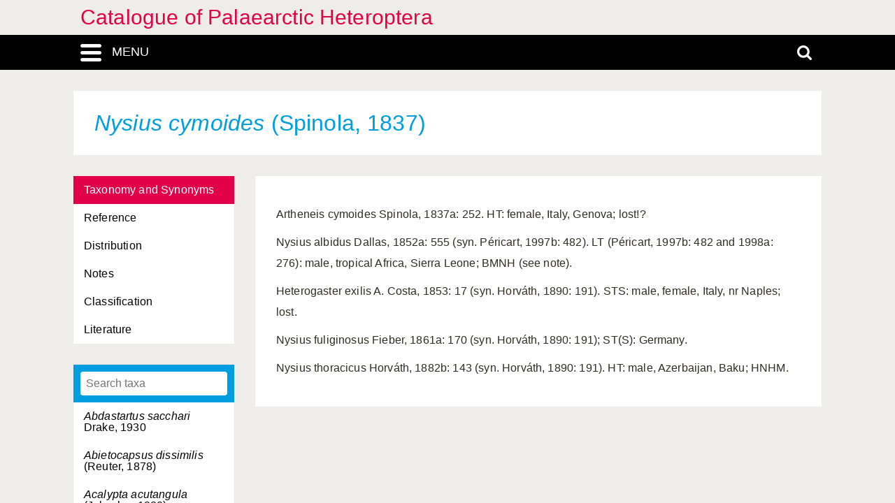

--- FILE ---
content_type: text/html; charset=UTF-8
request_url: https://catpalhet.linnaeus.naturalis.nl/linnaeus_ng/app/views/species/nsr_taxon.php?id=7707
body_size: 3376
content:

<!DOCTYPE html>
<html lang="en">
<head>
	<meta http-equiv="Content-Type" content="text/html; charset=utf-8" />
	<meta name="keywords" content="" />
	<meta name="description" content="" />

	    
	<meta name="lng-project-id" content="1" />
	<meta name="server" content="1145e6de4332" />
	<meta name="viewport" content="width=device-width, initial-scale=1">

	<title>Catalogue of Palaearctic Heteroptera: Nysius cymoides (Spinola, 1837)</title>

    <link href="../../../app/style/naturalis/images/favicon.ico" rel="shortcut icon" >
    <link href="../../../app/style/naturalis/images/favicon.ico" rel="icon" type="image/x-icon">
	<link rel="stylesheet" type="text/css" media="screen" href="../../../app/style/linnaeus_ng/dialog/jquery.modaldialog.css" />
    <link rel="stylesheet" type="text/css" href="../../../app/style/css/inline_templates.css">
	<link rel="stylesheet" type="text/css" media="screen" href="../utilities/dynamic-css.php" />
	<link rel="stylesheet" type="text/css" media="screen" href="../../../app/style/linnaeus_ng/basics.css" />
	<link rel="stylesheet" type="text/css" media="screen" href="../../../app/style/linnaeus_ng/lookup.css" />
	<link rel="stylesheet" type="text/css" media="screen" href="../../../app/style/linnaeus_ng/species.css" />
	<link rel="stylesheet" type="text/css" href="../../../app/style/css/orchids.css">
	<link rel="stylesheet" type="text/css" media="screen" title="default" href="../../../app/style/css/ionicons.min.css" />
	<link rel="stylesheet" type="text/css" media="screen" title="default" href="../../../app/vendor/prettyPhoto/css/prettyPhoto.css" />
	<link rel="stylesheet" type="text/css" media="screen" title="default" href="../../../app/vendor/fancybox/jquery.fancybox.css" />
	<link rel="stylesheet" type="text/css" media="print" href="../../../app/style/linnaeus_ng/print.css" />

    <!--[if IE]>
        <link rel="stylesheet" type="text/css" href="../../../app/style/linnaeus_ng/ie.css" />
    <![endif]-->
    <!--[if IE 8]>
        <link rel="stylesheet" type="text/css" href="../../../app/style/linnaeus_ng/ie7-8.css" />
    <![endif]-->
    <!--[if IE 7]>
        <link rel="stylesheet" type="text/css" href="../../../app/style/linnaeus_ng/ie7.css" />
    <![endif]-->


	<script type="text/javascript" src="../../../app/vendor/raphael/raphael.min.js"></script>
	<script type="text/javascript" src="../../../app/vendor/bundle.js"></script>
	<script type="text/javascript" src="../../../app/javascript/jquery.shrinkText.js"></script>
	<script type="text/javascript" src="../../../app/javascript/jquery.prettyDialog.js"></script>
    <script type="text/javascript" src="../../../app/javascript/inline_templates.js"></script>
	<script type="text/javascript" src="../../../app/javascript/project_specific/traits.js"></script>



	<script type="text/javascript" src="../../../app/javascript/main.js"></script>
	<script type="text/javascript" src="../../../app/javascript/lookup.js"></script>
	<script type="text/javascript" src="../../../app/javascript/dialog/jquery.modaldialog.js"></script>
	<script type="text/javascript" src="../../../app/javascript/orchid.js"></script>
</head>
<body id="body" class="module-species">
	<!-- Google Tag Manager (noscript) -->
<noscript><iframe src="https://www.googletagmanager.com/ns.html?id=GTM-P9TFPT5"
height="0" width="0" style="display:none;visibility:hidden"></iframe></noscript>
<!-- End Google Tag Manager (noscript) -->
<div class="site__container">
	<div class="menu__container menu__container-js">
		<object class="logo-svg" data="../../../app/style/img/naturalis-logo-wit.svg" type="image/svg+xml">
		</object>
				    <ul class="side-menu">    
                                                                        <li><a href="../introduction/">Introduction</a></li>
                                                                                                            <li><a href="../index/">Index</a></li>
                                                                                                <li><a href="../highertaxa/">Higher taxa</a></li>
                                                                                                <li><a class="main-menu-selected" href="../species/">Species</a></li>
                                                                                                            <li><a href="../literature2/">Literature</a></li>
                                                                                                                                    <li><a href="../search/search.php">Advanced search</a></li>
                                            </ul>			</div>
	<div class="content__container">
				    <div class="menu-title-bar__container">
	<div class="site-title">
					<a href="../linnaeus/index.php">Catalogue of Palaearctic Heteroptera</a>
			</div>
	<div class="menu-search-bar__container">
		<div class="search-bar__container">
			<div class="search-bar">
				<input type="text" name="search" id="search" class="search-box" autocomplete="off" placeholder="Search..." value="" onkeyup="if (event.keyCode==13) { doSearch(); }" required />

				<a href="javascript:void(0)" class="close-search close-search-js">
					<i class="ion-close-round"></i>
				</a>
			</div>
		</div>
		<div class="menu-bar__container">
			<div class="menu-bar">
				<div class="menu-toggle menu-toggle-js" href="javascript:void(0)"><div class="menu-toggle-text">MENU</div></div>
				<!-- <a class="menu-toggle menu-toggle-over-js" href="javascript:void(0)"></a> -->
				<div class="responsive-site-title">
											<a href="../linnaeus/index.php">Catalogue of Palaearctic Heteroptera</a>
									</div>
				<a class="search-toggle search-toggle-js" href="javascript:void(0)"></a>
			</div>
		</div>
	</div>
</div>				<div class="scroll__container">
			<div id="container">
				
			<form method="get" action="/linnaeus_ng/app/views/species/nsr_taxon.php" id="theForm"></form>
<div class="page-title">
	<span class="set-as-title"><span class="italics">Nysius cymoides</span> (Spinola, 1837)</span>
	</div>
<div id="main-body">

<!-- Ruud: removed condition if $controllerBaseName !== 'module' /-->
						<div class="sidebar__container">
									<div class="category__container">
				        <ul>
				            				            <li id="ctb-6">
				 				<a href="../species/nsr_taxon.php?id=7707&cat=TAB_TAXONOMY_AND_SYNONYMS"				                				                class="category-active"
				                				                >Taxonomy and Synonyms</a>
				            </li>
				            				            				            <li id="ctb-5">
				 				<a href="../species/nsr_taxon.php?id=7707&cat=TAB_REFERENCE"				                				                >Reference</a>
				            </li>
				            				            				            <li id="ctb-2">
				 				<a href="../species/nsr_taxon.php?id=7707&cat=TAB_DISTRIBUTION"				                				                >Distribution</a>
				            </li>
				            				            				            <li id="ctb-3">
				 				<a href="../species/nsr_taxon.php?id=7707&cat=TAB_NOTES"				                				                >Notes</a>
				            </li>
				            				            				            <li id="ctb--3">
				 				<a href="../species/nsr_taxon.php?id=7707&cat=CTAB_CLASSIFICATION"				                				                >Classification</a>
				            </li>
				            				            				            <li id="ctb--5">
				 				<a href="../species/nsr_taxon.php?id=7707&cat=CTAB_LITERATURE"				                				                >Literature</a>
				            </li>
				            				            				        </ul>
				    </div>
			    									<div class="lookup__container">
						<div id="lookupDialog">
							<input type="text" id="lookupDialogInput" placeholder="Search taxa">
							<div id="lookup-DialogContent"></div>
						</div>
					</div>
				                
				<div id="menu-bottom"></div>
                
			</div>	
				<div id="page-container">

<div id="dialogRidge">
	<div id="content" class="taxon-detail">
    	<div>
        	
 			
                    
								<p>
					<p>Artheneis cymoides Spinola, 1837a: 252. HT: female, Italy, Genova; lost!?</p>

<p>Nysius albidus Dallas, 1852a: 555 (syn. P&eacute;ricart, 1997b: 482). LT (P&eacute;ricart, 1997b: 482 and 1998a: 276): male, tropical Africa, Sierra Leone; BMNH (see note).</p>

<p>Heterogaster exilis A. Costa, 1853: 17 (syn. Horv&aacute;th, 1890: 191). STS: male, female, Italy, nr Naples; lost.</p>

<p>Nysius fuliginosus Fieber, 1861a: 170 (syn. Horv&aacute;th, 1890: 191); ST(S): Germany.</p>

<p>Nysius thoracicus Horv&aacute;th, 1882b: 143 (syn. Horv&aacute;th, 1890: 191). HT: male, Azerbaijan, Baku; HNHM.</p>

				</p>
							
			        </div>
	</div>
</div>


<script type="text/JavaScript">
$(document).ready(function()
{

	$( 'title' ).html( $('<p>' + $('.set-as-title').html() + '</p>').text() + ' - ' + $( 'title' ).html() );

	
	$('img[class=intern]').each(function() { $(this).remove(); } )

	
	
	allLookupContentOverrideUrl('../species/ajax_interface.php');
	allLookupSetListMax(250);
	allLookupSetAlwaysFetch(true);
	allLookupSetExtraVar( { name:'lower',value:1 } );
	allLookupShowDialog();
} );
</script>

<div class="inline-templates" id="lookupDialogItem">
	<p id="allLookupListCell-%COUNTER%" class="row%ROW-CLASS%" lookupId="%ID%" onclick="%ONCLICK%">
    	%LABEL%<span class="allLookupListSource" style="%SOURCE-STYLE%"> (%SOURCE%)</span>
	</p>
</div>

	<script>
    let code='GTM-P9TFPT5';
    
    (function(w,d,s,l,i) {w[l]=w[l]||[];w[l].push({'gtm.start': new Date().getTime(),event:'gtm.js'});var f=d.getElementsByTagName(s)[0], j=d.createElement(s),dl=l!='dataLayer'?'&l='+l:'';j.async=true;j.src= 'https://www.googletagmanager.com/gtm.js?id='+i+dl;f.parentNode.insertBefore(j,f);})(window,document,'script','dataLayer',code);
    
</script>
				<div id="allLookupList" class="allLookupListInvisible"></div>
			</div>
			</div>
			</div>
						    			        <script type="text/javascript">
	allLookupSetSelectedId(7707);
</script>

<!-- <div id="allNavigationPane">
<div class="navigation-icon-wrapper">

<span onclick="allLookupShowDialog()" id="contents-icon" title="Contents" class="navigation-icon icon-book" />
Contents</span>


    <span class="navigation-icon icon-nav-back icon-inactive" id="back-icon-inactive">Back</span>
</div>
</div>
 -->			    						<div id="bottombar" class="navbar navbar-inverted">
				<div class="container">
					<ul class="footer-menu__list">
						<li>
							<a href="https://linnaeus.naturalis.nl/" target="_blank">
								Linnaeus
							</a>
						</li>
						<li>
							<span class="decode"><n gvgyr="onhxrzn@urgarg.ay" uers="znvygb:Oreraq%20Nhxrzn%3Ponhxrzn%40urgarg.ay%3R?fhowrpg=Pngnybthr%20bs%20Cnynrnepgvp%20Urgrebcgren" ery="absbyybj">pbagnpg</n></span>
						</li>
						<li>
							<a target="_blank" href="https://www.naturalis.nl">
								Naturalis Biodiversity Center
							</a>	
						</li>
					</ul>
				</div>
			</div>
		</div>
	</div>
</div>
<script type="text/JavaScript">
$(document).ready(function()
{
	//http://fancyapps.com/fancybox/3/docs/#options
	$('[data-fancybox]').fancybox({
		arrows : false,
		infobar : true,
		animationEffect : false
	});

	$(".inline-video").each(function()
	{
		$_me = $(this);

        $_me
            .removeAttr('onclick')
				.attr('onClick', 'showVideo("' + arr_arguments[1] + '","' + arr_arguments[3] +'");');

		arr_arguments = $_me.attr("onclick").split("'");
	});


	if( jQuery().prettyDialog )
	{
		$("a[rel^='prettyPhoto']").prettyDialog();
	}

				addRequestVar('id','7707')
			chkPIDInLinks(1,'epi');
	
})
</script>
</body>
</html>
